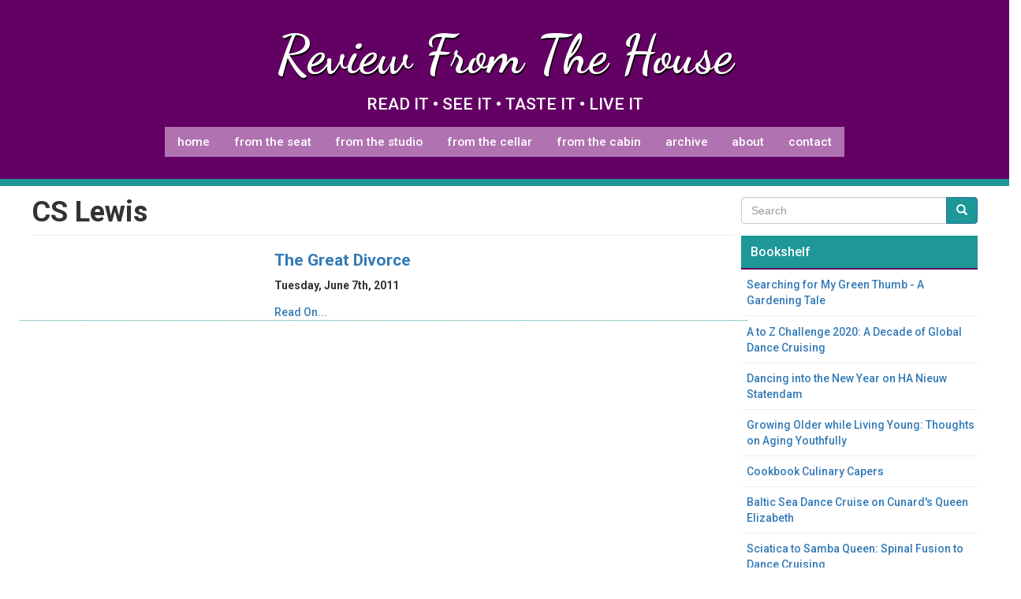

--- FILE ---
content_type: text/html; charset=UTF-8
request_url: https://www.reviewfromthehouse.com/tags/cs-lewis
body_size: 6332
content:
<!DOCTYPE html>
<html  lang="en" dir="ltr" prefix="og: https://ogp.me/ns#">
  <head>
    <meta charset="utf-8" />
<script async src="/sites/default/files/google_analytics/gtag.js?t98pfc"></script>
<script>window.dataLayer = window.dataLayer || [];function gtag(){dataLayer.push(arguments)};gtag("js", new Date());gtag("set", "developer_id.dMDhkMT", true);gtag("config", "G-FN85T7G3W9", {"groups":"default","page_placeholder":"PLACEHOLDER_page_location"});</script>
<link rel="canonical" href="https://www.reviewfromthehouse.com/tags/cs-lewis" />
<link rel="apple-touch-icon" sizes="180x180" href="/sites/default/files/favicons/apple-touch-icon.png"/>
<link rel="icon" type="image/png" sizes="32x32" href="/sites/default/files/favicons/favicon-32x32.png"/>
<link rel="icon" type="image/png" sizes="16x16" href="/sites/default/files/favicons/favicon-16x16.png"/>
<link rel="manifest" href="/sites/default/files/favicons/site.webmanifest"/>
<meta name="msapplication-TileColor" content="#da532c"/>
<meta name="theme-color" content="#ffffff"/>
<meta name="favicon-generator" content="Drupal responsive_favicons + realfavicongenerator.net" />
<meta name="Generator" content="Drupal 10 (https://www.drupal.org)" />
<meta name="MobileOptimized" content="width" />
<meta name="HandheldFriendly" content="true" />
<meta name="viewport" content="width=device-width, initial-scale=1.0" />
<link rel="stylesheet" href="https://fonts.googleapis.com/css?family=Dancing+Script:700|Roboto:500,700&amp;subset=latin&amp;display=swap" media="all" />
<link rel="alternate" type="application/rss+xml" title="CS Lewis" href="https://www.reviewfromthehouse.com/taxonomy/term/615/feed" />
<script>window.a2a_config=window.a2a_config||{};a2a_config.callbacks=[];a2a_config.overlays=[];a2a_config.templates={};</script>

    <title>CS Lewis | Review From The House</title>
    <link rel="stylesheet" media="all" href="/sites/default/files/fontyourface/font_display/logo.css?t98pfc" />
<link rel="stylesheet" media="all" href="/sites/default/files/fontyourface/font_display/paragraphs_and_lists.css?t98pfc" />
<link rel="stylesheet" media="all" href="/sites/default/files/fontyourface/font_display/titles.css?t98pfc" />
<link rel="stylesheet" media="all" href="/libraries/drupal-superfish/css/superfish.css?t98pfc" />
<link rel="stylesheet" media="all" href="/core/modules/system/css/components/align.module.css?t98pfc" />
<link rel="stylesheet" media="all" href="/core/modules/system/css/components/fieldgroup.module.css?t98pfc" />
<link rel="stylesheet" media="all" href="/core/modules/system/css/components/container-inline.module.css?t98pfc" />
<link rel="stylesheet" media="all" href="/core/modules/system/css/components/clearfix.module.css?t98pfc" />
<link rel="stylesheet" media="all" href="/core/modules/system/css/components/details.module.css?t98pfc" />
<link rel="stylesheet" media="all" href="/core/modules/system/css/components/hidden.module.css?t98pfc" />
<link rel="stylesheet" media="all" href="/core/modules/system/css/components/item-list.module.css?t98pfc" />
<link rel="stylesheet" media="all" href="/core/modules/system/css/components/js.module.css?t98pfc" />
<link rel="stylesheet" media="all" href="/core/modules/system/css/components/nowrap.module.css?t98pfc" />
<link rel="stylesheet" media="all" href="/core/modules/system/css/components/position-container.module.css?t98pfc" />
<link rel="stylesheet" media="all" href="/core/modules/system/css/components/reset-appearance.module.css?t98pfc" />
<link rel="stylesheet" media="all" href="/core/modules/system/css/components/resize.module.css?t98pfc" />
<link rel="stylesheet" media="all" href="/core/modules/system/css/components/system-status-counter.css?t98pfc" />
<link rel="stylesheet" media="all" href="/core/modules/system/css/components/system-status-report-counters.css?t98pfc" />
<link rel="stylesheet" media="all" href="/core/modules/system/css/components/system-status-report-general-info.css?t98pfc" />
<link rel="stylesheet" media="all" href="/core/modules/system/css/components/tablesort.module.css?t98pfc" />
<link rel="stylesheet" media="all" href="/core/modules/views/css/views.module.css?t98pfc" />
<link rel="stylesheet" media="all" href="/modules/addtoany/css/addtoany.css?t98pfc" />
<link rel="stylesheet" media="all" href="/modules/back_to_top/css/back_to_top.css?t98pfc" />
<link rel="stylesheet" media="all" href="/modules/gutenberg/vendor/gutenberg/block-library/style.css?t98pfc" />
<link rel="stylesheet" media="all" href="/modules/gutenberg/vendor/gutenberg/block-library/theme.css?t98pfc" />
<link rel="stylesheet" media="all" href="/modules/gutenberg/css/block-library.css?t98pfc" id="drupal-blocks" />
<link rel="stylesheet" media="all" href="/libraries/drupal-superfish/style/white/white.css?t98pfc" />
<link rel="stylesheet" media="all" href="https://cdn.jsdelivr.net/npm/bootstrap@3.4.1/dist/css/bootstrap.css" integrity="sha256-0XAFLBbK7DgQ8t7mRWU5BF2OMm9tjtfH945Z7TTeNIo=" crossorigin="anonymous" />
<link rel="stylesheet" media="all" href="https://cdn.jsdelivr.net/npm/@unicorn-fail/drupal-bootstrap-styles@0.0.1/dist/3.4.0/8.x-3.x/drupal-bootstrap.css" integrity="sha512-RUOeVmsTRyTAbl6b8I+bazmSEhlTmS2Dt58NMpOvED7LJ6qy4CnfSoVoHcQw4a1uFYNxzaeDUbD7lQ/7Vo7OTg==" crossorigin="anonymous" />
<link rel="stylesheet" media="all" href="/themes/reviewdifferent/css/style.css?t98pfc" />
<link rel="stylesheet" media="all" href="/themes/reviewdifferent/css/white.css?t98pfc" />
<link rel="stylesheet" media="all" href="/themes/reviewdifferent/css/coffee.css?t98pfc" />

    
  </head>
  <body class="fontyourface path-taxonomy has-glyphicons" >
    <a href="#main-content" class="visually-hidden focusable skip-link">
      Skip to main content
    </a>
    
      <div class="dialog-off-canvas-main-canvas" data-off-canvas-main-canvas>
    
  <div role="main" class="main-container container-fluid js-quickedit-main-content">
    <div class="row">

                              <div class="col-sm-12" role="heading">
              <div class="region region-header">
    <section id="block-customtopbarlogo" class="block block-block-content block-block-content75a6f842-6e23-4060-b3cd-2f22e0e2e164 clearfix">
  
    

      
            <div class="field field--name-body field--type-text-with-summary field--label-hidden field--item"><h1 class="text-align-center">Review From The House</h1>
<p class="text-align-center">READ IT • SEE IT • TASTE IT • LIVE IT</p>
</div>
      
  </section>

<section id="block-mainmenu" class="block block-superfish block-superfishmain clearfix">
  
    

      
<ul id="superfish-main" class="menu sf-menu sf-main sf-horizontal sf-style-white">
  
<li id="main-menu-link-contentf4c4d6ca-ff13-4796-afca-d83e3f2096d3" class="sf-depth-1 sf-no-children"><a href="/" target="_self" title="home" class="sf-depth-1">Home</a></li><li id="main-menu-link-content8b14206d-13ea-4eeb-9851-141a52cf7db7" class="sf-depth-1 sf-no-children"><a href="/review/seat" target="_self" title="reviews from the seat" class="sf-depth-1">From The Seat</a></li><li id="main-menu-link-content3ce314c6-4f9c-4e0f-9cd8-566fedd2316f" class="sf-depth-1 sf-no-children"><a href="/review/studio" target="_self" title="reviews from the studio" class="sf-depth-1">From The Studio</a></li><li id="main-menu-link-contentfd1fd3e4-2294-4986-b942-70edf62963c3" class="sf-depth-1 sf-no-children"><a href="/review/cellar" target="_self" title="reviews from the cellar" class="sf-depth-1">From The Cellar</a></li><li id="main-menu-link-contentf6e6bcda-3179-48bc-9e20-728132c78a0c" class="sf-depth-1 sf-no-children"><a href="/review/cabin" target="_self" title="reviews from the cabin" class="sf-depth-1">From The Cabin</a></li><li id="main-menu-link-contentd2a6ebfb-a018-499c-b14e-ce032127ce77" class="sf-depth-1 sf-no-children"><a href="/archive" target="_self" title="Archive" class="sf-depth-1">Archive</a></li><li id="main-menu-link-content9ae41d03-c92f-45fc-924c-6988951b7534" class="sf-depth-1 sf-no-children"><a href="/about" target="_self" title="about review from the house" class="sf-depth-1">About</a></li><li id="main-menu-link-content21a5e29a-048f-4e8f-94bf-ce3fe6dbeb93" class="sf-depth-1 sf-no-children"><a href="/contact" target="_self" title="contact gillian" class="sf-depth-1">Contact</a></li>
</ul>

  </section>


  </div>

          </div>
                  
    </div>
    <div class="row no-gutter region-content-wrapper">
    
            
                  
      <section class="col-sm-9">

                
                      
                          <a id="main-content"></a>
            <div class="region region-content">
    <div data-drupal-messages-fallback class="hidden"></div>
    <h1 class="page-header">CS Lewis</h1>

  <div class="views-element-container form-group"><div class="view view-taxonomy-term view-id-taxonomy_term view-display-id-page_1 js-view-dom-id-8bb06e71f185f7d1d577077a4b3160c7e9dcae4ad65f71951ba9c5ac2f18c189">
  
    
      <div class="view-header">
      <div>
  
    
  
</div>

    </div>
      
      <div class="view-content">
          <div class="views-row"><div class="row bs-2col node node--type-story node--view-mode-teaser">
  

    <div class="col-xs-12 col-sm-12 col-md-4 col-lg-4 bs-region bs-region--left">
    
  </div>
  
    <div class="col-xs-12 col-sm-6 col-sm-12 col-md-8 col-lg-8 bs-region bs-region--right">
    
            <div class="field field--name-node-title field--type-ds field--label-hidden field--item"><h2>
  <a href="/review-seat-theatre-seen-i-see-it/great-divorce" hreflang="und">The Great Divorce</a>
</h2>
</div>
      
            <div class="field field--name-node-post-date field--type-ds field--label-hidden field--item">Tuesday, June 7th, 2011</div>
      
            <div class="field field--name-node-link field--type-ds field--label-hidden field--item">  <a href="/review-seat-theatre-seen-i-see-it/great-divorce" hreflang="und">Read On...</a>
</div>
      
  </div>
  
</div>

</div>

    </div>
  
      
              <div class="feed-icons">
      <a href="https://www.reviewfromthehouse.com/taxonomy/term/615/feed" class="feed-icon">
  Subscribe to CS Lewis
</a>

    </div>
  </div>
</div>

<div class="search-block-form visible-xs-12 hidden-sm hidden-md hidden-lg block block-search block-search-form-block" data-drupal-selector="search-block-form" id="block-searchform-2" role="search">
  
    
      <form action="/search/node" method="get" id="search-block-form" accept-charset="UTF-8">
  <div class="form-item js-form-item form-type-search js-form-type-search form-item-keys js-form-item-keys form-no-label form-group">
      <label for="edit-keys" class="control-label sr-only">Search</label>
  
  
  <div class="input-group"><input title="Enter the terms you wish to search for." data-drupal-selector="edit-keys" class="form-search form-control" placeholder="Search" type="search" id="edit-keys" name="keys" value="" size="15" maxlength="128" /><span class="input-group-btn"><button type="submit" value="Search" class="button js-form-submit form-submit btn-primary btn icon-only"><span class="sr-only">Search</span><span class="icon glyphicon glyphicon-search" aria-hidden="true"></span></button></span></div>

  
  
      <div id="edit-keys--description" class="description help-block">
      Enter the terms you wish to search for.
    </div>
  </div>
<div class="form-actions form-group js-form-wrapper form-wrapper" data-drupal-selector="edit-actions" id="edit-actions"></div>

</form>

  </div>

  </div>

                
                          <a id="main-content-front-top"></a>
          
                
                          <a id="main-content-front-bottom"></a>
          
           
        
      </section>

                              <aside class="col-sm-3" role="complementary">
              <div class="region region-sidebar-second">
    <div class="search-block-form hidden-xs block block-search block-search-form-block" data-drupal-selector="search-block-form-2" id="block-searchform" role="search">
  
    
      <form action="/search/node" method="get" id="search-block-form--2" accept-charset="UTF-8">
  <div class="form-item js-form-item form-type-search js-form-type-search form-item-keys js-form-item-keys form-no-label form-group">
      <label for="edit-keys--2" class="control-label sr-only">Search</label>
  
  
  <div class="input-group"><input title="Enter the terms you wish to search for." data-drupal-selector="edit-keys" class="form-search form-control" placeholder="Search" type="search" id="edit-keys--2" name="keys" value="" size="15" maxlength="128" /><span class="input-group-btn"><button type="submit" value="Search" class="button js-form-submit form-submit btn-primary btn icon-only"><span class="sr-only">Search</span><span class="icon glyphicon glyphicon-search" aria-hidden="true"></span></button></span></div>

  
  
      <div id="edit-keys--2--description" class="description help-block">
      Enter the terms you wish to search for.
    </div>
  </div>
<div class="form-actions form-group js-form-wrapper form-wrapper" data-drupal-selector="edit-actions" id="edit-actions--2"></div>

</form>

  </div>
<section class="views-element-container block block-views block-views-blockbookshelves-block-bookshelf-everything clearfix" id="block-views-block-bookshelves-block-bookshelf-everything">
  
      <h2 class="block-title">Bookshelf</h2>
    

      <div class="form-group"><div class="view view-bookshelves view-id-bookshelves view-display-id-block_bookshelf_everything js-view-dom-id-96bcd51440a601486cdb5306d46c8cb9abb831b79c455d3124014a37aa8edf48">
  
    
      
      <div class="view-content">
          <div class="views-row"><div class="views-field views-field-title"><span class="field-content"><a href="/book/searching-my-green-thumb-gardening-tale" hreflang="en">Searching for My Green Thumb - A Gardening Tale</a></span></div></div>
    <div class="views-row"><div class="views-field views-field-title"><span class="field-content"><a href="/book/z-challenge-2020-decade-global-dance-cruising" hreflang="en">A to Z Challenge 2020: A Decade of Global Dance Cruising</a></span></div></div>
    <div class="views-row"><div class="views-field views-field-title"><span class="field-content"><a href="/book/dancing-new-year-ha-nieuw-statendam" hreflang="en">Dancing into the New Year on HA Nieuw Statendam</a></span></div></div>
    <div class="views-row"><div class="views-field views-field-title"><span class="field-content"><a href="/book/growing-older-while-living-young-thoughts-aging-youthfully" hreflang="en">Growing Older while  Living Young: Thoughts on Aging Youthfully</a></span></div></div>
    <div class="views-row"><div class="views-field views-field-title"><span class="field-content"><a href="/book/cookbook-culinary-capers" hreflang="en">Cookbook Culinary Capers</a></span></div></div>
    <div class="views-row"><div class="views-field views-field-title"><span class="field-content"><a href="/book/baltic-sea-dance-cruise-cunards-queen-elizabeth" hreflang="en">Baltic Sea Dance Cruise on Cunard&#039;s Queen Elizabeth</a></span></div></div>
    <div class="views-row"><div class="views-field views-field-title"><span class="field-content"><a href="/book/sciatica-samba-queen-spinal-fusion-dance-cruising" hreflang="en">Sciatica to Samba Queen: Spinal Fusion to Dance Cruising</a></span></div></div>
    <div class="views-row"><div class="views-field views-field-title"><span class="field-content"><a href="/book/dance-cruise-round-british-isles-cunards-queen-victoria" hreflang="en">A Dance Cruise round the British Isles on Cunard&#039;s Queen Victoria</a></span></div></div>
    <div class="views-row"><div class="views-field views-field-title"><span class="field-content"><a href="/book/dancing-dubai-cunards-queen-mary-2" hreflang="en">Dancing to Dubai On Cunard&#039;s Queen Mary 2</a></span></div></div>
    <div class="views-row"><div class="views-field views-field-title"><span class="field-content"><a href="/book/supping-away-sampler-fine-dining-honolulu" hreflang="en">Supping Away: A Sampler of Fine Dining in Honolulu:</a></span></div></div>
    <div class="views-row"><div class="views-field views-field-title"><span class="field-content"><a href="/book/northbound-voyage-glaciers" hreflang="en">Northbound Voyage of the Glaciers</a></span></div></div>
    <div class="views-row"><div class="views-field views-field-title"><span class="field-content"><a href="/book/south-pacific-new-year-dance-cruise" hreflang="en">South Pacific New Year Dance Cruise</a></span></div></div>
    <div class="views-row"><div class="views-field views-field-title"><span class="field-content"><a href="/book/south-pacific-dance-cruise-2009" hreflang="en">South Pacific Dance Cruise 2009</a></span></div></div>

    </div>
  
          </div>
</div>

  </section>

<section class="views-element-container teal block block-views block-views-blockbookshelves-block-bookshelf-travelblogues clearfix" id="block-views-block-bookshelves-block-bookshelf-travelblogues">
  
      <h2 class="block-title">Travel Blogues Bookshelf</h2>
    

      <div class="form-group"><div class="view view-bookshelves view-id-bookshelves view-display-id-block_bookshelf_travelblogues js-view-dom-id-6858317a69ca49b7495cb0eff506dee1f6f1a3ba39fb5c31442bfb57cd1ade91">
  
    
      
      <div class="view-content">
          <div class="views-row"><div class="views-field views-field-title"><span class="field-content"><a href="/book/flying-there-dancing-back-cruising-honolulu-vancouver" hreflang="en">Flying there, Dancing back: Cruising from Honolulu to Vancouver</a></span></div></div>
    <div class="views-row"><div class="views-field views-field-title"><span class="field-content"><a href="/book/food-and-wine-writing-languedoc-roussillon-2006" hreflang="en"> Food and Wine Writing  in Languedoc-Roussillon 2006</a></span></div></div>
    <div class="views-row"><div class="views-field views-field-title"><span class="field-content"><a href="/book/transatlantic-dance-cruise-cunards-queen-mary-2" hreflang="en">Transatlantic Dance Cruise on Cunard&#039;s Queen Mary 2</a></span></div></div>
    <div class="views-row"><div class="views-field views-field-title"><span class="field-content"><a href="/book/travelblogues-waltzing-vienna" hreflang="en">Travelblogues: Waltzing in Vienna</a></span></div></div>
    <div class="views-row"><div class="views-field views-field-title"><span class="field-content"><a href="/book/travelblogues-west-coast-dance-cruising-ruby-princess" hreflang="en">Travelblogues: West Coast Dance Cruising on Ruby Princess</a></span></div></div>
    <div class="views-row"><div class="views-field views-field-title"><span class="field-content"><a href="/node/1881" hreflang="en">Travelblogues: New York Adventures</a></span></div></div>
    <div class="views-row"><div class="views-field views-field-title"><span class="field-content"><a href="/travel-blogues/london/2006" hreflang="en">Travelblogues: London 2006</a></span></div></div>
    <div class="views-row"><div class="views-field views-field-title"><span class="field-content"><a href="/book/travelblogues-mid-summer-visit-indian-wells-coachella-valley" hreflang="en">Travelblogues: A mid-summer visit to Indian Wells in the Coachella Valley</a></span></div></div>

    </div>
  
          </div>
</div>

  </section>

<section class="views-element-container teal block block-views block-views-blockbookshelves-block-bookshelf-challenges clearfix" id="block-views-block-bookshelves-block-bookshelf-challenges">
  
      <h2 class="block-title">Challenges Bookshelf</h2>
    

      <div class="form-group"><div class="view view-bookshelves view-id-bookshelves view-display-id-block_bookshelf_challenges js-view-dom-id-bd16c01f7ef252a68f5458259b486b002f94297119cbde42edd24d4895350971">
  
    
      
      <div class="view-content">
          <div class="views-row"><div class="views-field views-field-title"><span class="field-content"><a href="/book/z-challenge-2018-growing-old-living-young" hreflang="en">A to Z Challenge: 2018 Growing Old, Living Young</a></span></div></div>
    <div class="views-row"><div class="views-field views-field-title"><span class="field-content"><a href="/book/a-z-challenge-2015" hreflang="en">A to Z Challenge: 2015 Amazon Jungle Cruise</a></span></div></div>

    </div>
  
          </div>
</div>

  </section>

<section id="block-customrightsidebarmailchimpsignup" class="teal block block-block-content block-block-content194738b6-4e55-4015-a567-26bd8331b3ce clearfix">
  
      <h2 class="block-title">Subscribe For E-Mail Updates</h2>
    

      
            <div class="field field--name-body field--type-text-with-summary field--label-hidden field--item"><!-- Begin MailChimp Signup Form --><link href="//cdn-images.mailchimp.com/embedcode/slim-10_7.css" rel="stylesheet" type="text/css">
<style type="text/css">
	#mc_embed_signup{background:#fff; clear:left; font:14px Helvetica,Arial,sans-serif; }
	/* Add your own MailChimp form style overrides in your site stylesheet or in this style block.
	   We recommend moving this block and the preceding CSS link to the HEAD of your HTML file. */
</style><div id="mc_embed_signup">
<form action="https://reviewfromthehouse.us10.list-manage.com/subscribe/post?u=2341ee1628959b2f7cb79c5c7&amp;id=fc13e9ad2f" method="post" id="mc-embedded-subscribe-form" name="mc-embedded-subscribe-form" class="validate" target="_blank" novalidate>
<div id="mc_embed_signup_scroll">
<input type="email" value name="EMAIL" class="email" id="mce-EMAIL" placeholder="email address" required>
<!-- real people should not fill this in and expect good things - do not remove this or risk form bot signups--><div style="position: absolute; left: -5000px;" aria-hidden="true">
<input type="text" name="b_2341ee1628959b2f7cb79c5c7_fc13e9ad2f" tabindex="-1" value></div>
<div class="clear">
<input type="submit" value="Subscribe" name="subscribe" id="mc-embedded-subscribe" class="button"></div>
</div>
</form>
</div>
<!--End mc_embed_signup--></div>
      
  </section>


  </div>

          </aside>
              
    </div>
      
  </div>
  </div>


  </div>

    
    <script type="application/json" data-drupal-selector="drupal-settings-json">{"path":{"baseUrl":"\/","pathPrefix":"","currentPath":"taxonomy\/term\/615","currentPathIsAdmin":false,"isFront":false,"currentLanguage":"en"},"pluralDelimiter":"\u0003","suppressDeprecationErrors":true,"back_to_top":{"back_to_top_button_trigger":100,"back_to_top_prevent_on_mobile":true,"back_to_top_prevent_in_admin":false,"back_to_top_button_type":"image","back_to_top_button_text":"Back to top"},"google_analytics":{"account":"G-FN85T7G3W9","trackOutbound":true,"trackMailto":true,"trackTel":true,"trackDownload":true,"trackDownloadExtensions":"7z|aac|arc|arj|asf|asx|avi|bin|csv|doc(x|m)?|dot(x|m)?|exe|flv|gif|gz|gzip|hqx|jar|jpe?g|js|mp(2|3|4|e?g)|mov(ie)?|msi|msp|pdf|phps|png|ppt(x|m)?|pot(x|m)?|pps(x|m)?|ppam|sld(x|m)?|thmx|qtm?|ra(m|r)?|sea|sit|tar|tgz|torrent|txt|wav|wma|wmv|wpd|xls(x|m|b)?|xlt(x|m)|xlam|xml|z|zip","trackColorbox":true},"bootstrap":{"forms_has_error_value_toggle":1,"modal_animation":1,"modal_backdrop":"true","modal_focus_input":1,"modal_keyboard":1,"modal_select_text":1,"modal_show":1,"modal_size":""},"ajaxTrustedUrl":{"\/search\/node":true},"superfish":{"superfish-main":{"id":"superfish-main","sf":{"animation":{"opacity":"show","height":"show"},"speed":"fast","autoArrows":false,"dropShadows":false},"plugins":{"smallscreen":{"mode":"window_width","title":" "},"supposition":true,"supersubs":true}}},"user":{"uid":0,"permissionsHash":"a5c36ea7de39423793961d7cf1b74a4d3613a2be9a4c4fbd0c8258b99ea4b4be"}}</script>
<script src="/core/assets/vendor/jquery/jquery.min.js?v=3.7.1"></script>
<script src="/core/assets/vendor/underscore/underscore-min.js?v=1.13.7"></script>
<script src="/core/assets/vendor/once/once.min.js?v=1.0.1"></script>
<script src="/core/misc/drupalSettingsLoader.js?v=10.4.6"></script>
<script src="/core/misc/drupal.js?v=10.4.6"></script>
<script src="/core/misc/drupal.init.js?v=10.4.6"></script>
<script src="https://static.addtoany.com/menu/page.js" async></script>
<script src="/modules/addtoany/js/addtoany.js?v=10.4.6"></script>
<script src="/modules/back_to_top/js/back_to_top.js?v=10.4.6"></script>
<script src="https://cdn.jsdelivr.net/npm/bootstrap@3.4.1/dist/js/bootstrap.js" integrity="sha256-29KjXnLtx9a95INIGpEvHDiqV/qydH2bBx0xcznuA6I=" crossorigin="anonymous"></script>
<script src="/themes/bootstrap/js/drupal.bootstrap.js?t98pfc"></script>
<script src="/themes/bootstrap/js/attributes.js?t98pfc"></script>
<script src="/themes/bootstrap/js/theme.js?t98pfc"></script>
<script src="/modules/google_analytics/js/google_analytics.js?v=10.4.6"></script>
<script src="/modules/superfish/js/superfish.js?v=2.0"></script>
<script src="/libraries/drupal-superfish/superfish.js?t98pfc"></script>
<script src="/libraries/drupal-superfish/jquery.hoverIntent.minified.js?t98pfc"></script>
<script src="/libraries/drupal-superfish/sfsmallscreen.js?t98pfc"></script>
<script src="/libraries/drupal-superfish/supersubs.js?t98pfc"></script>
<script src="/libraries/drupal-superfish/supposition.js?t98pfc"></script>

  </body>
</html>
